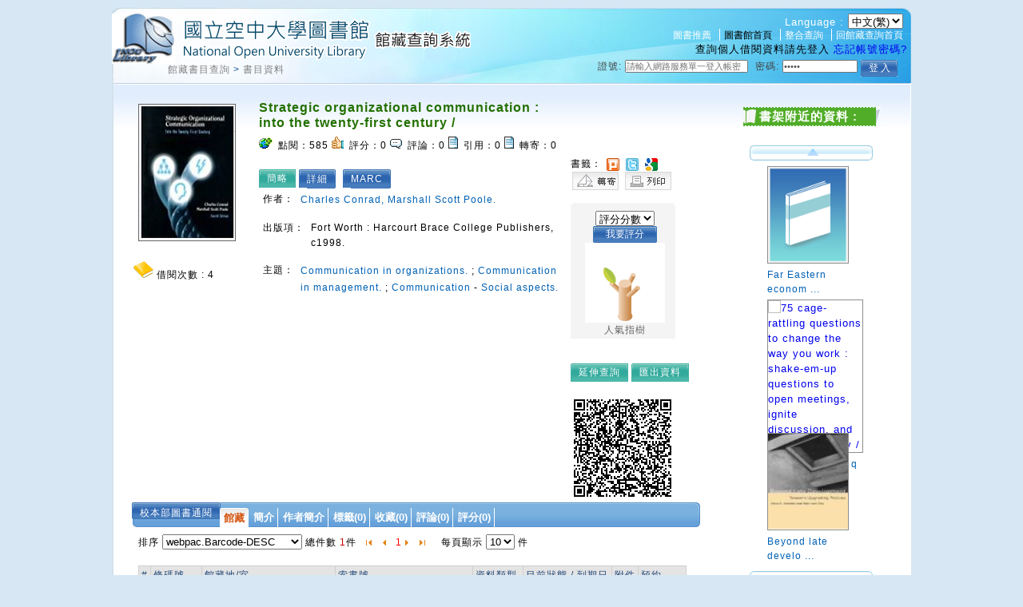

--- FILE ---
content_type: text/html;charset=UTF-8
request_url: https://hyweblib.nou.edu.tw/webpac/maintain/bookDetailAssdataAjax.do?id=54021
body_size: 1328
content:
















 













<table>
	<tr>
		<td style="word-break: keep-all; white-space: nowrap;">作者：</td>
		
		<td><a href=bookSearchList.jsp?search_input=Charles+Conrad%2C+Marshall+Scott+Poole.&search_field=PN&searchtype=0 target="_parent">Charles Conrad, Marshall Scott Poole.</a></td>
		
	</tr>
</table>

<table>
	<tr>
		<td style="word-break: keep-all; white-space: nowrap;">出版項：</td>
		
		<td>Fort Worth :  Harcourt Brace College Publishers, c1998.</td>
		
	</tr>
</table>

<table>
	<tr>
		<td style="word-break: keep-all; white-space: nowrap;">主題：</td>
		
		<td><a href=bookSearchList.jsp?search_input=Communication+in+organizations.&search_field=SU&searchtype=0 target="_parent">Communication in organizations.</a>  ;  <a href=bookSearchList.jsp?search_input=Communication+in+management.&search_field=SU&searchtype=0 target="_parent">Communication in management.</a>  ;  <a href=bookSearchList.jsp?search_input=Communication&search_field=SU&searchtype=0 target="_parent">Communication</a> - <a href=bookSearchList.jsp?search_input=Social+aspects.&search_field=SU&searchtype=0 target="_parent">Social aspects.</a></td>
		
	</tr>
</table>


					


--- FILE ---
content_type: text/html;charset=UTF-8
request_url: https://hyweblib.nou.edu.tw/webpac/maintain/CirculationForBookDetailAjax.do
body_size: 115
content:











	4

	
	


--- FILE ---
content_type: text/html;charset=UTF-8
request_url: https://hyweblib.nou.edu.tw/webpac/maintain/HoldListForBookDetailAjax.do
body_size: 7207
content:
























	
		<div id="holdListLoading"></div>
		
		
		排序 
		<select id="holdSortType" onChange="changeHoldListSortType()">
			
				<option value="" >webpac.alert.pleaseSelect</option>
			
				<option value="h.status-asc" >webpac.HoldStatu-ASC</option>
			
				<option value="h.status-desc" >webpac.HoldStatu-DESC</option>
			
				<option value="h.barcode-asc" >webpac.Barcode-ASC</option>
			
				<option value="h.barcode-desc" selected='selected'>webpac.Barcode-DESC</option>
			
				<option value="c.collection_code desc,f.feature_code desc,class_no desc,author_no desc,description3 desc,description desc,description2-desc,description4-desc" >webpac.callNumber-ASC</option>
			
				<option value="c.collection_code,f.feature_code,class_no,author_no,description3,description,description2-asc,description4-asc" >webpac.callNumber-DESC</option>
			
		</select>
		總件數 <span id="holdListAllNum" class="red">1</span>件&nbsp;&nbsp;
		<img style="cursor:pointer" border="0" alt="上10頁" onclick="holdListMovePage('-',10)" src="images/backall.gif">&nbsp;&nbsp;
		<img style="cursor:pointer" border="0" onclick="holdListMovePage('-',1)" alt="上一頁" src="images/back01.gif">&nbsp;&nbsp; 			
		
				<a style="color:red">1</a>
			
		<img style="cursor:pointer" border="0" alt="下一頁" onclick="holdListMovePage('+',1)" src="images/next01.gif">&nbsp;&nbsp;
		<img style="cursor:pointer" border="0" alt="下10頁" onclick="holdListMovePage('+',10)" src="images/nextall.gif">&nbsp;&nbsp;&nbsp;&nbsp;			
		每頁顯示 
		<select name="selectNumInPage" id="selectHoldNumInPage" onchange="selectHoldListNumInPage();">
			<option value="10" selected='selected' >10</option>
			<option value="20"  >20</option>
			<option value="30"  >30</option>
			<option value="40"  >40</option>
		</select> 件 
		<span id="selectHoldPage" style="display:none;">1</span>
		<span id="startHoldPage" style="display:none;">1</span>
		<span id="endHoldPage" style="display:none;">5</span>
		<span id="allHoldPageNum" style="display:none;">1</span>
		<br></br>
		
		
		
								
								
					<table class="order"> 
						<tr>
							<th>#</th>
							
							<th>條碼號</th>
							
							<th>館藏地/室</th>
							
							<th>索書號</th>
							
							<th>資料類型</th>
							
							<th>目前狀態 / 到期日</th>
							
							<th>附件</th>
							
							
							<th rel="reserve">預約</th>
							
						</tr>
							
						<tr>
							<td>1</td>
							
							<td>E004749</td>
							
							<td>校本部圖書館/蘆洲西文書庫</td>
							
							<td> BOOK HD30.3 C655  1998 </td>
							
							<td>圖書/一般</td>
							
							<td>仍在館內</td>
							
							<td></td>
							
							
							<td rel="reserve">
							
								不可預約
					
							</td>
							
						</tr>
							 
					</table>
				
					<div class="return"><a href="#">回頁首</a></div>
					
							<div align="center"><div class="usebtn"><a href="#" onclick="javascript:ret=confirm('需辦證讀者才可網路借書，是否導到登入頁面?'); if(ret) tb_show('', 'personalization/memberLogin.do?rdurl=bookDetail.do%3Fid=54021&height=318&width=650&inlineId=preview_temp1', false)" title="校本部圖書通閱">校本部圖書通閱</a></div></div>
					
<script type="text/javascript">
function selectHoldListNumInPage(){
	document.getElementById('selectHoldPage').innerHTML = 1;
	document.getElementById('startHoldPage').innerHTML= 1;
	document.getElementById('endHoldPage').innerHTML= 5;
	holdListAjaxQuery();
}
function changeHoldListSortType(){
	holdListAjaxQuery();
}
function holdListMovePage(func,page){
	var allHoldPageNum = document.getElementById('allHoldPageNum').innerHTML;
	var startHoldPage = document.getElementById('startHoldPage').innerHTML;
	var endHoldPage = document.getElementById('endHoldPage').innerHTML; 
	var selectHoldPage = document.getElementById('selectHoldPage').innerHTML;
	
	var startHoldPageInt = parseInt(startHoldPage,10);
	var endHoldPageInt = parseInt(endHoldPage,10);
	
	if(func=='-'){
		if(parseInt(selectHoldPage,10) - page >0)
		{
			document.getElementById('selectHoldPage').innerHTML = parseInt(selectHoldPage,10) - page;
		}else{
			document.getElementById('selectHoldPage').innerHTML = 1;
		}
	}else if(func=='+'){
		if(parseInt(selectHoldPage,10) + page < parseInt(allHoldPageNum,10))
		{
			document.getElementById('selectHoldPage').innerHTML = parseInt(selectHoldPage,10) + page;
		}else{
			document.getElementById('selectHoldPage').innerHTML = allHoldPageNum;
		}
	}
	selectHoldListPage = document.getElementById('selectHoldPage').innerHTML; 
	var selectHoldListPageInt =  parseInt(selectHoldListPage,10);
    var allHoldPageNumInt = parseInt(allHoldPageNum,10);
	if(startHoldPage!=endHoldPage){
		
		if(selectHoldListPageInt<=startHoldPageInt){
			startHoldPageInt = selectHoldListPageInt;
			if(startHoldPageInt+4 >allHoldPageNumInt){
				endHoldPageInt = allHoldPageNumInt;
			}else{
				endHoldPageInt = startHoldPageInt+4;
			}
		}else if(selectHoldListPageInt>=endHoldPageInt){
			endHoldPageInt = selectHoldListPageInt;
			if(endHoldPageInt-4<1){
				startHoldPageInt = 1;
			}else{
				startHoldPageInt = endHoldPageInt-4;
			}
		}
		//alert("start="+startHoldPageInt+" end="+endHoldPageInt+" all="+allHoldPageNumInt);
		
		if(startHoldPageInt==selectHoldListPageInt && startHoldPageInt!=1){
			startHoldPageInt = startHoldPageInt -1;
			endHoldPageInt = endHoldPageInt -1;
		}else if(endHoldPageInt==selectHoldListPageInt && endHoldPageInt<allHoldPageNumInt){
			startHoldPageInt = startHoldPageInt +1;
			endHoldPageInt = endHoldPageInt +1;
		}
	}

	document.getElementById('startHoldPage').innerHTML= startHoldPageInt;
	document.getElementById('endHoldPage').innerHTML= endHoldPageInt;

	holdListAjaxQuery();
}
function selectHoldListPage(selectHoldListPage){
	var allHoldPageNum = document.getElementById('allHoldPageNum').innerHTML;
	var startHoldPage = document.getElementById('startHoldPage').innerHTML;
	var endHoldPage = document.getElementById('endHoldPage').innerHTML; 
	if(startHoldPage!=endHoldPage){
		if(startHoldPage==selectHoldListPage && startHoldPage!=1){
			startHoldPage = parseInt(startHoldPage,10) -1;
			endHoldPage = parseInt(endHoldPage,10) -1;
		}else if(endHoldPage==selectHoldListPage && endHoldPage!=allHoldPageNum){
			startHoldPage = parseInt(startHoldPage,10) +1;
			endHoldPage = parseInt(endHoldPage,10) +1;
		}
	}
	document.getElementById('startHoldPage').innerHTML = startHoldPage;
	document.getElementById('endHoldPage').innerHTML = endHoldPage;
	document.getElementById('selectHoldPage').innerHTML = selectHoldListPage;
	holdListAjaxQuery();
}
function selectKeepSite(){
	document.getElementById('selectHoldPage').innerHTML = 1;
	document.getElementById('startHoldPage').innerHTML= 1;
	document.getElementById('endHoldPage').innerHTML= 5;
	holdListAjaxQuery();
}
</script>
	


--- FILE ---
content_type: text/javascript
request_url: https://hyweblib.nou.edu.tw/webpac/js/jquery.ui.rcarousel.js
body_size: 22308
content:
(function ($) {
	$.widget("ui.rcarousel", {
		_create: function() {
			var data,
				$root = $( this.element ),
				_self = this,
				options = this.options;

			// if options were default there should be no problem
            // check if user set options before init: $('element').rcarousel({with: "foo", visible: 3});
            // in above example exception will be thrown because 'with' should be a number!
            this._checkOptionsValidity( this.options );

			// for every carousel create a data object and keeps it in the element
			this._createDataObject();
			data = $root.data( "data" );

			// create wrapper inside root element; this is needed for animating
			$root
				.addClass( "ui-carousel" )
				.children()
				.wrapAll( "<div class='wrapper'></div>" );
			
			// save all children of root element in ‘paths’ array
			this._saveElements();

			// make pages using paginate algorithm
			this._generatePages();		
			
			this._loadElements();
				
			this._setCarouselWidth();
			this._setCarouselHeight();
			
			// handle default event handlers
			$( options.navigation.next ).click(
				function() {
					_self.next();
				}
			);
			
			$( options.navigation.prev ).click(
				function() {
					_self.prev();
				}
			);			
			
			data.navigation.next = $( options.navigation.next );
			data.navigation.prev = $( options.navigation.prev );
			
			// stop on hover feature
			$root.hover(
				function() {
					if ( options.auto.enabled ) {
						clearInterval( data.interval );
						data.hoveredOver = true;
					}
				},
				function() {
					if ( options.auto.enabled ) {
						data.hoveredOver = false;
						_self._autoMode( options.auto.direction );
					}
				}
			);
			
			this._setStep();
			
			// if auto mode is enabled run it
			if ( options.auto.enabled ) {
				this._autoMode( options.auto.direction );
			}
			
			// broadcast event
			this._trigger( "start" );
		},
		
		_addElement: function( jQueryElement, direction ) {
			var $root = $( this.element ),
				$content = $root.find( "div.wrapper" ),
				options = this.options;

			jQueryElement
				.width( options.width )
				.height( options.height );
				
			if ( options.orientation === "horizontal" ) {
				$( jQueryElement ).css( "marginRight", options.margin );
			} else {
				$( jQueryElement ).css({
					marginBottom: options.margin,
					"float": "none"
				});
			}
			
			if ( direction === "prev" ) {
				
				// clone event handlers and data as well
				$content.prepend( jQueryElement.clone(true, true) );
			} else {
				$content.append( jQueryElement.clone(true, true) );
			}			
		},
		
		append: function( jqElements ) {
			var $root = $( this.element ),
				data = $root.data( "data" );
				
			// add new elements
			jqElements.each(
				function( i, el ) {
					data.paths.push( $(el) );
				}
			);
			
			data.oldPage = data.pages[data.oldPageIndex].slice(0);
			data.appended = true;
			
			// rebuild pages
			this._generatePages();
		},
		
		_autoMode: function( direction ) {
			var options = this.options,
				data = $( this.element ).data( "data" );

			if ( direction === "next" ) {
				data.interval = setTimeout( $.proxy(this.next, this), options.auto.interval );
			} else {
				data.interval = setTimeout( $.proxy(this.prev, this), options.auto.interval );
			}
		},
		
		_checkOptionsValidity: function( options ) {
			var i,
				self = this,
				_correctSteps = "";
			
			// for every element in options object check its validity
			$.each(options,
				function( key, value ) {

					switch ( key ) {
						case "visible":
							// visible should be a positive integer
							if ( !value || typeof value !== "number" || value <= 0 || (Math.ceil(value) - value > 0) ) {
								throw new Error( "visible should be defined as a positive integer" );
							}
							break;
	
						case "step":
							if ( !value || typeof value !== "number" || value <= 0 || (Math.ceil(value) - value > 0) ) {
								throw new Error( "step should be defined as a positive integer" );
							} else if ( value > self.options.visible )  {
								// for example for visible: 3 the following array of values for 'step' is valid
								// 3 <= step >= 1 by 1 ==> [1,2,3]
								// output correct values
								for ( i = 1; i <= Math.floor(options.visible); i++ ) {
									_correctSteps += ( i < Math.floor(value) ) ? i + ", " : i;
								}
								
								throw new Error( "Only following step values are correct: " + _correctSteps );
							}
							break;
	
						case "width":
							// width & height is defined by default so you can omit them to some extent
							if ( !value || typeof value !== "number" || value <= 0 || Math.ceil(value) - value > 0 ) {
								throw new Error( "width should be defined as a positive integer" );
							}
							break;
		
						case "height":
							if ( !value || typeof value !== "number" || value <= 0 || Math.ceil(value) - value > 0 ) {
								throw new Error("height should be defined as a positive integer");
							}
							break;
		
						case "speed":
							if ( !value && value !== 0 ) {
								throw new Error("speed should be defined as a number or a string");
							}
		
							if ( typeof value === "number" && value < 0 ) {
								throw new Error( "speed should be a positive number" );
							} else if ( typeof value === "string" && !(value === "slow" || value === "normal" || value === "fast") ) {
								throw new Error( 'Only "slow", "normal" and "fast" values are valid' );
							}
							break;
		
						case "navigation":
							if ( !value || $.isPlainObject(value) === false ) {
								throw new Error( "navigation should be defined as an object with at least one of the properties: 'prev' or 'next' in it");
							}
		
							if ( value.prev && typeof value.prev !== "string" ) {
								throw new Error( "navigation.prev should be defined as a string and point to '.class' or '#id' of an element" );
							}
		
							if ( value.next && typeof value.next !== "string" ) {
								throw new Error(" navigation.next should be defined as a string and point to '.class' or '#id' of an element" );
							}
							break;
		
						case "auto":
							if ( typeof value.direction !== "string" ) {
								throw new Error( "direction should be defined as a string" );
							}
		
							if ( !(value.direction === "next" || value.direction === "prev") ) {
								throw new Error( "direction: only 'right' and 'left' values are valid" );
							}
		
							if ( isNaN(value.interval) || typeof value.interval !== "number" || value.interval < 0 || Math.ceil(value.interval) - value.interval > 0 ) {
								throw new Error( "interval should be a positive number" );
							}
							break;
		
						case "margin":
							if ( isNaN(value) || typeof value !== "number" || value < 0 || Math.ceil(value) - value > 0 ) {
								throw new Error( "margin should be a positive number" );
							}
							break;
						}
				}
			);
		},
		
		_createDataObject: function() {
			var $root = $( this.element );

			$root.data("data",
				{
					paths: [],
					pathsLen: 0,
					pages: [],
					lastPage: [],
					oldPageIndex: 0,
					pageIndex: 0,
					navigation: {},
					animated: false,
					appended: false,
					hoveredOver: false
				}
			);
		},
		
		_generatePages: function() {
			var self = this,
				options = this.options,
				data = $( this.element ).data( "data" ),
				_visible = options.visible,
				_pathsLen = data.paths.length;
				
			// having 10 elements: A, B, C, D, E, F, G, H, I, J the algorithm
			// creates 3 pages for ‘visible: 5’ and ‘step: 4’:
			// [ABCDE], [EFGHI], [FGHIJ]

			function _init() {
				// init creates the last page [FGHIJ] and remembers it

				data.pages = [];
				data.lastPage = [];
				data.pages[0] = [];

				// init last page
				for ( var i = _pathsLen - 1; i >= _pathsLen - _visible; i-- ) {
					data.lastPage.unshift( data.paths[i] );
				}
				
				// and first page
				for ( var i = 0; i < _visible; i++ ) {
					data.pages[0][data.pages[0].length] = data.paths[i];
				}				
			}

			function _islastPage( page ) {
				var _isLast = false;

				for ( var i = 0; i < data.lastPage.length; i++ ) {
					if ( data.lastPage[i].get(0) === page[i].get(0) ) {
						_isLast = true;
					} else {
						_isLast = false;
						break;
					}
				}
				
				return _isLast;
			}

			function _append( start, end, atIndex ) {
				var _index = atIndex || data.pages.length;

				if ( !atIndex ) {
					data.pages[_index] = [];
				}

				for ( var i = start; i < end; i++ ) {
					data.pages[_index].push( data.paths[i] );
				}
				return _index;
			}

			function _paginate() {
				var _isBeginning = true,
					_complement = false,
					_start = options.step,
					_end, _index, _oldFirstEl, _oldLastEl;

				// continue until you reach the last page
				// we start from the 2nd page (1st page has been already initiated)
				while ( !_islastPage(data.pages[data.pages.length - 1]) || _isBeginning ) {
					_isBeginning = false;

					_end = _start + _visible;

					// we cannot exceed _pathsLen
					if ( _end > _pathsLen ) {
						_end = _pathsLen;
					}
					
					// when we run ouf of elements (_end - _start < _visible) we must add the difference at the begining
					// in our example the 3rd page is [FGHIJ] and J element is added in the second step
					// first we add [FGHI] as old elements
					// we must assure that we have always ‘visible’ (5 in our example) elements
					if ( _end - _start < _visible ) {
						_complement = true;
					} else {
						_complement = false;
					}

					if ( _complement ) {
						
						// first add old elemets; for 3rd page it adds [FGHI…]
						// remember the page we add to (_index)
						_oldFirstEl = _start - ( _visible - (_end - _start) );
						_oldLastEl = _oldFirstEl + ( _visible - (_end - _start) );
						_index = _append( _oldFirstEl, _oldLastEl );
						
						// then add new elements; for 3th page it is J element:
						// [fghiJ]
						_append( _start, _end, _index );

					} else {
						
						// normal pages like [ABCDE], [EFGHI]
						_append( _start, _end );
						
						// next step
						_start += options.step;
					}
				}
			}

			// go!
			_init();
			_paginate();
		},
		
		getCurrentPage: function() {
			var data = $( this.element ).data( "data" );
			return data.pageIndex + 1;
		},
		
		getTotalPages: function() {
			var data = $( this.element ).data( "data" );
			return data.pages.length;
		},
		
		goToPage: function( page ) {
			var	_by,
				data = $( this.element ).data( "data" );

			if ( !data.animated && page !== data.pageIndex ) {
				data.animated = true;

				if ( page > data.pages.length - 1 ) {
					page = data.pages.length - 1;
				} else if ( page < 0 ) {
					page = 0;
				}
				
				data.pageIndex = page;
				_by = page - data.oldPageIndex;
				
				if ( _by >= 0 ) {
					//move by n elements from current index
					this._goToNextPage( _by );
				} else {
					this._goToPrevPage( _by );
				}
				
				data.oldPageIndex = page;
			}
		},
		
		_loadElements: function(elements, direction) {
			var options = this.options,
				data = $( this.element ).data( "data" ),
				_dir = direction || "next",
				_elem = elements || data.pages[options.startAtPage],
				_start = 0,
				_end = _elem.length;

			if ( _dir === "next" ) {
				for ( var i = _start; i < _end; i++ ) {
					this._addElement( _elem[i], _dir );
				}
			} else {
				for ( var i = _end - 1; i >= _start; i-- ) {
					this._addElement( _elem[i], _dir );
				}
			}
		},
		
		_goToPrevPage: function( by ) {
			var _page, _oldPage, _dist, _index, _animOpts, $lastEl, _unique, _pos, _theSame,
				$root = $( this.element ),
				self = this,
				options = this.options,
				data = $( this.element ).data( "data" );

			// pick pages
			if ( data.appended ) {
				_oldPage = data.oldPage;
			} else {				
				_oldPage = data.pages[data.oldPageIndex];
			}
			
			_index = data.oldPageIndex + by;			
			_page = data.pages[_index].slice( 0 );

			// For example, the first time widget was initiated there were 5
			// elements: A, B, C, D, E and 3 pages for visible 2 and step 2:
			// AB, CD, DE. Then a user loaded next 5 elements so there were
			// 10 already: A, B, C, D, E, F, G, H, I, J and 5 pages:
			// AB, CD, EF, GH and IJ. If the other elemets were loaded when
			// CD page was shown (from 5 elements) ‘_theSame’ is true because
			// we compare the same
			// pages, that is, the 2nd page from 5 elements and the 2nd from
			// 10 elements. Thus what we do next is to decrement the index and
			// loads the first page from 10 elements.			
			$( _page ).each(
				function( i, el ) {
					if ( el.get(0) === $(_oldPage[i]).get(0) ) {
						_theSame = true;
					} else {
						_theSame = false;
					}
				}
			);
			
			if ( data.appended && _theSame ) {
				if ( data.pageIndex === 0 ) {
					_index = data.pageIndex = data.pages.length - 1;
				} else {
					_index = --data.pageIndex;
				}
				
				_page = data.pages[_index].slice( 0 );
			}			

			// check if last element from _page appears in _oldPage
			// for [ABCDFGHIJ] elements there are 3 pages for ‘visible’ = 6 and
			// ‘step’ = 2: [ABCDEF], [CDEFGH] and [EFGHIJ]; going from the 3rd
			// to the 2nd page we only loads 2 elements: [CD] because all
			// remaining were loaded already
			$lastEl = _page[_page.length - 1].get( 0 );
			for ( var i = _oldPage.length - 1; i >= 0; i-- ) {
				if ( $lastEl === $(_oldPage[i]).get(0) ) {
					_unique = false;
					_pos = i;
					break;
				} else {
					_unique = true;
				}
			}

			if ( !_unique ) {
				while ( _pos >= 0 ) {
					if ( _page[_page.length - 1].get(0) === _oldPage[_pos].get(0) ) {
						// this element is unique
						_page.pop();
					}
					--_pos;
				}
			}			

			// load new elements
			self._loadElements( _page, "prev" );

			// calculate the distance
			_dist = options.width * _page.length + ( options.margin * _page.length );

			if (options.orientation === "horizontal") {
				_animOpts = {scrollLeft: 0};
				$root.scrollLeft( _dist );
			} else {
				_animOpts = {scrollTop: 0};
				$root.scrollTop( _dist );
			}

			$root
				.animate(_animOpts, options.speed, function () {
					self._removeOldElements( "last", _page.length );
					data.animated = false;

					if ( !data.hoveredOver && options.auto.enabled ) {
						// if autoMode is on and you change page manually
						clearInterval( data.interval );
						
						self._autoMode( options.auto.direction );
					}

					// scrolling is finished, send an event
					self._trigger("pageLoaded", null, {page: _index});
				});
				
			// reset to deafult
			data.appended = false;				
		},
		
		_goToNextPage: function( by ) {
			var _page, _oldPage, _dist, _index, _animOpts, $firstEl, _unique, _pos, _theSame,
				$root = $( this.element ),
				options = this.options,
				data = $root.data( "data" ),				
				self = this;

			// pick pages
			if ( data.appended ) {
				_oldPage = data.oldPage;
			} else {				
				_oldPage = data.pages[data.oldPageIndex];
			}
			
			_index = data.oldPageIndex + by;			
			_page = data.pages[_index].slice( 0 );
			
			// For example, the first time widget was initiated there were 5
			// elements: A, B, C, D, E and 2 pages for visible 4 and step 3:
			// ABCD and BCDE. Then a user loaded next 5 elements so there were
			// 10 already: A, B, C, D, E, F, G, H, I, J and 3 pages:
			// ABCD, DEFG and GHIJ. If the other elemets were loaded when
			// ABCD page was shown (from 5 elements) ‘_theSame’ is true because
			// we compare the same
			// pages, that is, the first pages from 5 elements and the first from
			// 10 elements. Thus what we do next is to increment the index and
			// loads the second page from 10 elements.
			$( _page ).each(
				function( i, el ) {
					if ( el.get(0) === $(_oldPage[i]).get(0) ) {
						_theSame = true;
					} else {
						_theSame = false;
					}
				}
			);
	
			if ( data.appended && _theSame ) {
				_page = data.pages[++data.pageIndex].slice( 0 );
			}

			// check if 1st element from _page appears in _oldPage
			// for [ABCDFGHIJ] elements there are 3 pages for ‘visible’ = 6 and
			// ‘step’ = 2: [ABCDEF], [CDEFGH] and [EFGHIJ]; going from the 2nd
			// to the 3rd page we only loads 2 elements: [IJ] because all
			// remaining were loaded already
			$firstEl = _page[0].get( 0 );
			for ( var i = 0; i < _page.length; i++) {
				if ( $firstEl === $(_oldPage[i]).get(0) ) {
					_unique = false;
					_pos = i;
					break;
				} else {
					_unique = true;
				}
			}

			if ( !_unique ) {
				while ( _pos < _oldPage.length ) {
					if ( _page[0].get(0) === _oldPage[_pos].get(0) ) {
						_page.shift();
					}
					++_pos;
				}
			}
			
			// load new elements			
			this._loadElements( _page, "next" );

			// calculate the distance
			_dist = options.width * _page.length + ( options.margin * _page.length );
			
			if ( options.orientation === "horizontal" ) {
				_animOpts = {scrollLeft: "+=" + _dist};
			} else {
				_animOpts = {scrollTop: "+=" + _dist};
			}
			
			$root
				.animate(_animOpts, options.speed, function() {
					self._removeOldElements( "first", _page.length );
					
					if ( options.orientation === "horizontal" ) {
						$root.scrollLeft( 0 );
					} else {
						$root.scrollTop( 0 );
					}
					
					data.animated = false;

					if ( !data.hoveredOver && options.auto.enabled ) {
						// if autoMode is on and you change page manually
						clearInterval( data.interval );
						
						self._autoMode( options.auto.direction );
					}

					// scrolling is finished, send an event
					self._trigger( "pageLoaded", null, {page: _index});

			});
				
			// reset to deafult
			data.appended = false;
		},
		
		next: function() {
			var	options = this.options,
				data = $( this.element ).data( "data" );

			if ( !data.animated ) {
				data.animated = true;
				
				if ( !data.appended  ) {
					++data.pageIndex;
				}				
				
				if ( data.pageIndex > data.pages.length - 1 ) {
					data.pageIndex = 0;
				}

				// move by one element from current index
				this._goToNextPage( data.pageIndex - data.oldPageIndex );
				data.oldPageIndex = data.pageIndex;
			}
		},
		
		prev: function() {
			var	options = this.options,
				data = $( this.element ).data( "data" );

			if ( !data.animated ) {
				data.animated = true;

				if ( !data.appended ) {
					--data.pageIndex;
				}
				
				if ( data.pageIndex < 0 ) {
					data.pageIndex = data.pages.length - 1;
				}

				// move left by one element from current index
				this._goToPrevPage( data.pageIndex - data.oldPageIndex );
				data.oldPageIndex = data.pageIndex;
			}
		},
		
		_removeOldElements: function(position, length) {
			// remove 'step' elements
			var	$root = $( this.element );

			for ( var i = 0; i < length; i++ ) {
				if ( position === "first" ) {
					$root
						.find( "div.wrapper" )
							.children()
							.first()
							.remove();
				} else {
					$root
						.find( "div.wrapper" )
							.children()
							.last()
							.remove();
				}
			}
		},
		
		_saveElements: function() {
			var $el,
				$root = $( this.element ),
				$elements = $root.find( "div.wrapper" ).children(),
				data = $root.data( "data" );
				
			$elements.each(
				function( i, el ) {
					$el = $( el );
					
					// keep element’s data and events
					data.paths.push( $el.clone(true, true) );
					$el.remove();
				}
			);		
		},
		
		_setOption: function( key, value ) {
			var _newOptions,
				options = this.options,
				data = $( this.element ).data( "data" );

			switch (key) {
				case "speed":
					this._checkOptionsValidity({speed: value});
					options.speed = value;
					$.Widget.prototype._setOption.apply( this, arguments );
					break;
	
				case "auto":
					_newOptions = $.extend( options.auto, value );
					this._checkOptionsValidity({auto: _newOptions});
	
					if ( options.auto.enabled ) {
						this._autoMode( options.auto.direction );
					}
				}

		},
		_setStep: function(s) {
			// calculate a step
			var _step,
				options = this.options,
				data = $( this.element ).data( "data" );

			_step = s || options.step;

			options.step = _step;
			data.step = options.width * _step;
		},
		
		_setCarouselHeight: function() {
			var _newHeight,
				$root = $( this.element ),
				data = $( this.element ).data( "data" ),			
				options = this.options;

			if ( options.orientation === "vertical" ) {
				_newHeight = options.visible * options.height + options.margin * (options.visible - 1);
			} else {
				_newHeight = options.height;
			}

			$root.height(_newHeight);
		},
		
		_setCarouselWidth: function() {
			var _newWidth,
				$root = $( this.element ),
				options = this.options,
				data = $( this.element ).data( "data" );

			if ( options.orientation === "horizontal" ) {
				_newWidth = options.visible * options.width + options.margin * (options.visible - 1);
			} else {
				_newWidth = options.width;
			}

			// set carousel width and disable overflow: auto
			$root.css({
				width: _newWidth,
				overflow: "hidden"
			});
		},
		
		options: {
			visible: 3,
			step: 3,
			width: 100,
			height: 100,
			speed: 1000,
			margin: 0,
			orientation: "horizontal",
			auto: {
				enabled: false,
				direction: "next",
				interval: 5000
			},
			startAtPage: 0,
			navigation: {
				next: "#ui-carousel-next",
				prev: "#ui-carousel-prev"
			}
		}
	});
}(jQuery));